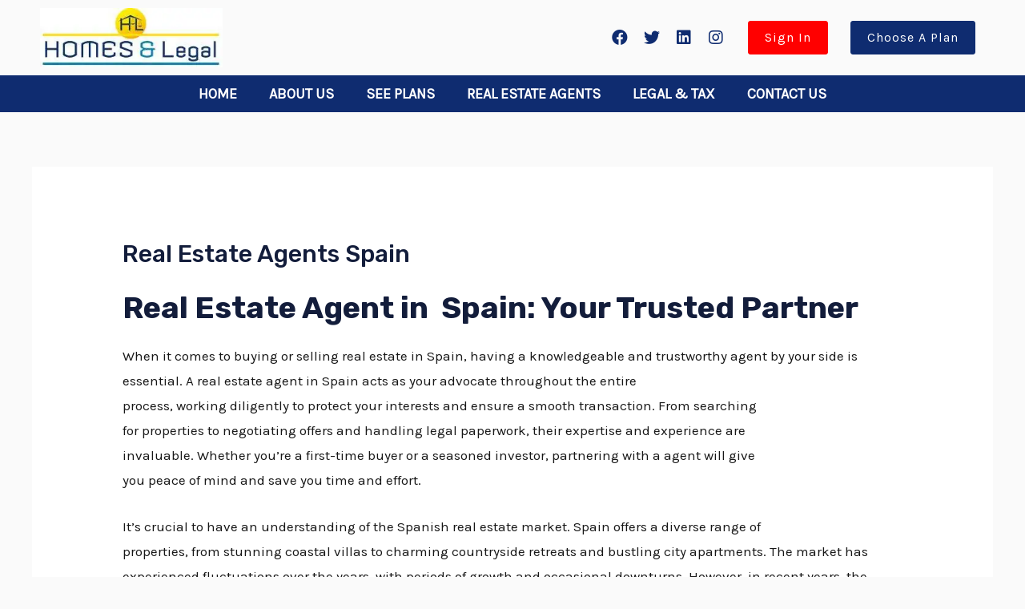

--- FILE ---
content_type: text/css
request_url: https://homesandlegal.com/wp-content/uploads/elementor/css/post-1256.css?ver=1687242695
body_size: 13218
content:
.elementor-bc-flex-widget .elementor-1256 .elementor-element.elementor-element-497f177.elementor-column .elementor-widget-wrap{align-items:center;}.elementor-1256 .elementor-element.elementor-element-497f177.elementor-column.elementor-element[data-element_type="column"] > .elementor-widget-wrap.elementor-element-populated{align-content:center;align-items:center;}.elementor-1256 .elementor-element.elementor-element-ffd8883 .hfe-site-logo-container, .elementor-1256 .elementor-element.elementor-element-ffd8883 .hfe-caption-width figcaption{text-align:center;}.elementor-1256 .elementor-element.elementor-element-ffd8883 .hfe-site-logo-container .hfe-site-logo-img{border-style:none;}.elementor-1256 .elementor-element.elementor-element-ffd8883 .widget-image-caption{margin-top:0px;margin-bottom:0px;}.elementor-bc-flex-widget .elementor-1256 .elementor-element.elementor-element-c5e99ce.elementor-column .elementor-widget-wrap{align-items:center;}.elementor-1256 .elementor-element.elementor-element-c5e99ce.elementor-column.elementor-element[data-element_type="column"] > .elementor-widget-wrap.elementor-element-populated{align-content:center;align-items:center;}.elementor-1256 .elementor-element.elementor-element-c1677bf{--grid-template-columns:repeat(0, auto);--icon-size:20px;--grid-column-gap:0px;--grid-row-gap:0px;}.elementor-1256 .elementor-element.elementor-element-c1677bf .elementor-widget-container{text-align:right;}.elementor-1256 .elementor-element.elementor-element-c1677bf .elementor-social-icon{background-color:#BD1F1F00;}.elementor-1256 .elementor-element.elementor-element-c1677bf .elementor-social-icon i{color:#0F2C70;}.elementor-1256 .elementor-element.elementor-element-c1677bf .elementor-social-icon svg{fill:#0F2C70;}.elementor-1256 .elementor-element.elementor-element-c1677bf .elementor-social-icon:hover i{color:#71D7F7;}.elementor-1256 .elementor-element.elementor-element-c1677bf .elementor-social-icon:hover svg{fill:#71D7F7;}.elementor-bc-flex-widget .elementor-1256 .elementor-element.elementor-element-cdada2e.elementor-column .elementor-widget-wrap{align-items:center;}.elementor-1256 .elementor-element.elementor-element-cdada2e.elementor-column.elementor-element[data-element_type="column"] > .elementor-widget-wrap.elementor-element-populated{align-content:center;align-items:center;}.elementor-1256 .elementor-element.elementor-element-b75f2e9 .elementor-button .elementor-align-icon-right{margin-left:10px;}.elementor-1256 .elementor-element.elementor-element-b75f2e9 .elementor-button .elementor-align-icon-left{margin-right:10px;}.elementor-1256 .elementor-element.elementor-element-b75f2e9 .elementor-button{font-size:16px;text-transform:capitalize;background-color:#FF0000;border-style:solid;border-width:1px 1px 1px 1px;border-color:#FF0000;padding:12px 20px 12px 20px;}.elementor-1256 .elementor-element.elementor-element-b75f2e9 .elementor-button:hover, .elementor-1256 .elementor-element.elementor-element-b75f2e9 .elementor-button:focus{color:#FF0000;background-color:#0080B700;border-color:#FF0000;}.elementor-1256 .elementor-element.elementor-element-b75f2e9 .elementor-button:hover svg, .elementor-1256 .elementor-element.elementor-element-b75f2e9 .elementor-button:focus svg{fill:#FF0000;}.elementor-1256 .elementor-element.elementor-element-b75f2e9 > .elementor-widget-container{padding:0px 0px 0px 0px;border-radius:3px 3px 3px 3px;}.elementor-bc-flex-widget .elementor-1256 .elementor-element.elementor-element-8e31b91.elementor-column .elementor-widget-wrap{align-items:center;}.elementor-1256 .elementor-element.elementor-element-8e31b91.elementor-column.elementor-element[data-element_type="column"] > .elementor-widget-wrap.elementor-element-populated{align-content:center;align-items:center;}.elementor-1256 .elementor-element.elementor-element-35f5e6f .elementor-button .elementor-align-icon-right{margin-left:10px;}.elementor-1256 .elementor-element.elementor-element-35f5e6f .elementor-button .elementor-align-icon-left{margin-right:10px;}.elementor-1256 .elementor-element.elementor-element-35f5e6f .elementor-button{font-size:16px;text-transform:capitalize;background-color:#0F2C70;border-style:solid;border-width:1px 1px 1px 1px;border-color:#0F2C70;padding:12px 20px 12px 20px;}.elementor-1256 .elementor-element.elementor-element-35f5e6f .elementor-button:hover, .elementor-1256 .elementor-element.elementor-element-35f5e6f .elementor-button:focus{color:#0F2C70;background-color:#0080B700;border-color:#0F2C70;}.elementor-1256 .elementor-element.elementor-element-35f5e6f .elementor-button:hover svg, .elementor-1256 .elementor-element.elementor-element-35f5e6f .elementor-button:focus svg{fill:#0F2C70;}.elementor-1256 .elementor-element.elementor-element-35f5e6f > .elementor-widget-container{padding:0px 0px 0px 0px;border-style:none;border-radius:3px 3px 3px 3px;}.elementor-1256 .elementor-element.elementor-element-c0ce07e:not(.elementor-motion-effects-element-type-background), .elementor-1256 .elementor-element.elementor-element-c0ce07e > .elementor-motion-effects-container > .elementor-motion-effects-layer{background-color:#0F2C70;}.elementor-1256 .elementor-element.elementor-element-c0ce07e{transition:background 0.3s, border 0.3s, border-radius 0.3s, box-shadow 0.3s;}.elementor-1256 .elementor-element.elementor-element-c0ce07e > .elementor-background-overlay{transition:background 0.3s, border-radius 0.3s, opacity 0.3s;}.elementor-1256 .elementor-element.elementor-element-c5c9bcb > .elementor-element-populated{color:#FCFCFC;}.elementor-1256 .elementor-element.elementor-element-552bb04 .hfe-nav-menu__toggle{margin-left:auto;}.elementor-1256 .elementor-element.elementor-element-552bb04 .menu-item a.hfe-menu-item{padding-left:20px;padding-right:20px;}.elementor-1256 .elementor-element.elementor-element-552bb04 .menu-item a.hfe-sub-menu-item{padding-left:calc( 20px + 20px );padding-right:20px;}.elementor-1256 .elementor-element.elementor-element-552bb04 .hfe-nav-menu__layout-vertical .menu-item ul ul a.hfe-sub-menu-item{padding-left:calc( 20px + 40px );padding-right:20px;}.elementor-1256 .elementor-element.elementor-element-552bb04 .hfe-nav-menu__layout-vertical .menu-item ul ul ul a.hfe-sub-menu-item{padding-left:calc( 20px + 60px );padding-right:20px;}.elementor-1256 .elementor-element.elementor-element-552bb04 .hfe-nav-menu__layout-vertical .menu-item ul ul ul ul a.hfe-sub-menu-item{padding-left:calc( 20px + 80px );padding-right:20px;}.elementor-1256 .elementor-element.elementor-element-552bb04 .menu-item a.hfe-menu-item, .elementor-1256 .elementor-element.elementor-element-552bb04 .menu-item a.hfe-sub-menu-item{padding-top:14px;padding-bottom:14px;}body:not(.rtl) .elementor-1256 .elementor-element.elementor-element-552bb04 .hfe-nav-menu__layout-horizontal .hfe-nav-menu > li.menu-item:not(:last-child){margin-right:0px;}body.rtl .elementor-1256 .elementor-element.elementor-element-552bb04 .hfe-nav-menu__layout-horizontal .hfe-nav-menu > li.menu-item:not(:last-child){margin-left:0px;}.elementor-1256 .elementor-element.elementor-element-552bb04 nav:not(.hfe-nav-menu__layout-horizontal) .hfe-nav-menu > li.menu-item:not(:last-child){margin-bottom:0px;}body:not(.rtl) .elementor-1256 .elementor-element.elementor-element-552bb04 .hfe-nav-menu__layout-horizontal .hfe-nav-menu > li.menu-item{margin-bottom:0px;}.elementor-1256 .elementor-element.elementor-element-552bb04 a.hfe-menu-item, .elementor-1256 .elementor-element.elementor-element-552bb04 a.hfe-sub-menu-item{text-transform:uppercase;}.elementor-1256 .elementor-element.elementor-element-552bb04 .menu-item a.hfe-menu-item, .elementor-1256 .elementor-element.elementor-element-552bb04 .sub-menu a.hfe-sub-menu-item{color:#FFFFFF;}.elementor-1256 .elementor-element.elementor-element-552bb04 .menu-item a.hfe-menu-item:hover,
								.elementor-1256 .elementor-element.elementor-element-552bb04 .sub-menu a.hfe-sub-menu-item:hover,
								.elementor-1256 .elementor-element.elementor-element-552bb04 .menu-item.current-menu-item a.hfe-menu-item,
								.elementor-1256 .elementor-element.elementor-element-552bb04 .menu-item a.hfe-menu-item.highlighted,
								.elementor-1256 .elementor-element.elementor-element-552bb04 .menu-item a.hfe-menu-item:focus{color:#71D7F7;background-color:#17367F;}.elementor-1256 .elementor-element.elementor-element-552bb04 .menu-item.current-menu-item a.hfe-menu-item,
								.elementor-1256 .elementor-element.elementor-element-552bb04 .menu-item.current-menu-ancestor a.hfe-menu-item{color:#71D7F7;}.elementor-1256 .elementor-element.elementor-element-552bb04 .sub-menu a.hfe-sub-menu-item,
								.elementor-1256 .elementor-element.elementor-element-552bb04 .elementor-menu-toggle,
								.elementor-1256 .elementor-element.elementor-element-552bb04 nav.hfe-dropdown li a.hfe-menu-item,
								.elementor-1256 .elementor-element.elementor-element-552bb04 nav.hfe-dropdown li a.hfe-sub-menu-item,
								.elementor-1256 .elementor-element.elementor-element-552bb04 nav.hfe-dropdown-expandible li a.hfe-menu-item,
								.elementor-1256 .elementor-element.elementor-element-552bb04 nav.hfe-dropdown-expandible li a.hfe-sub-menu-item{color:#262626;}.elementor-1256 .elementor-element.elementor-element-552bb04 .sub-menu,
								.elementor-1256 .elementor-element.elementor-element-552bb04 nav.hfe-dropdown,
								.elementor-1256 .elementor-element.elementor-element-552bb04 nav.hfe-dropdown-expandible,
								.elementor-1256 .elementor-element.elementor-element-552bb04 nav.hfe-dropdown .menu-item a.hfe-menu-item,
								.elementor-1256 .elementor-element.elementor-element-552bb04 nav.hfe-dropdown .menu-item a.hfe-sub-menu-item{background-color:#fff;}.elementor-1256 .elementor-element.elementor-element-552bb04 ul.sub-menu{width:265px;}.elementor-1256 .elementor-element.elementor-element-552bb04 .sub-menu a.hfe-sub-menu-item,
						 .elementor-1256 .elementor-element.elementor-element-552bb04 nav.hfe-dropdown li a.hfe-menu-item,
						 .elementor-1256 .elementor-element.elementor-element-552bb04 nav.hfe-dropdown li a.hfe-sub-menu-item,
						 .elementor-1256 .elementor-element.elementor-element-552bb04 nav.hfe-dropdown-expandible li a.hfe-menu-item,
						 .elementor-1256 .elementor-element.elementor-element-552bb04 nav.hfe-dropdown-expandible li a.hfe-sub-menu-item{padding-top:0px;padding-bottom:0px;}.elementor-1256 .elementor-element.elementor-element-552bb04 .sub-menu li.menu-item:not(:last-child),
						.elementor-1256 .elementor-element.elementor-element-552bb04 nav.hfe-dropdown li.menu-item:not(:last-child),
						.elementor-1256 .elementor-element.elementor-element-552bb04 nav.hfe-dropdown-expandible li.menu-item:not(:last-child){border-bottom-style:solid;border-bottom-color:#c4c4c4;border-bottom-width:1px;}.elementor-1256 .elementor-element.elementor-element-552bb04 div.hfe-nav-menu-icon{color:#FFFFFF;}.elementor-1256 .elementor-element.elementor-element-552bb04 div.hfe-nav-menu-icon svg{fill:#FFFFFF;}.elementor-1256 .elementor-element.elementor-element-552bb04{width:100%;max-width:100%;align-self:center;}@media(max-width:1024px){body:not(.rtl) .elementor-1256 .elementor-element.elementor-element-552bb04.hfe-nav-menu__breakpoint-tablet .hfe-nav-menu__layout-horizontal .hfe-nav-menu > li.menu-item:not(:last-child){margin-right:0px;}body .elementor-1256 .elementor-element.elementor-element-552bb04 nav.hfe-nav-menu__layout-vertical .hfe-nav-menu > li.menu-item:not(:last-child){margin-bottom:0px;}}@media(min-width:768px){.elementor-1256 .elementor-element.elementor-element-497f177{width:20.696%;}.elementor-1256 .elementor-element.elementor-element-c5e99ce{width:52.981%;}.elementor-1256 .elementor-element.elementor-element-cdada2e{width:10.621%;}.elementor-1256 .elementor-element.elementor-element-8e31b91{width:15.592%;}}@media(max-width:767px){.elementor-1256 .elementor-element.elementor-element-ffd8883 .hfe-site-logo-container, .elementor-1256 .elementor-element.elementor-element-ffd8883 .hfe-caption-width figcaption{text-align:center;}.elementor-1256 .elementor-element.elementor-element-c1677bf .elementor-widget-container{text-align:center;}.elementor-1256 .elementor-element.elementor-element-cdada2e{width:42%;}.elementor-1256 .elementor-element.elementor-element-8e31b91{width:50%;}body:not(.rtl) .elementor-1256 .elementor-element.elementor-element-552bb04.hfe-nav-menu__breakpoint-mobile .hfe-nav-menu__layout-horizontal .hfe-nav-menu > li.menu-item:not(:last-child){margin-right:0px;}body .elementor-1256 .elementor-element.elementor-element-552bb04 nav.hfe-nav-menu__layout-vertical .hfe-nav-menu > li.menu-item:not(:last-child){margin-bottom:0px;}.elementor-1256 .elementor-element.elementor-element-552bb04 .sub-menu a.hfe-sub-menu-item,
						 .elementor-1256 .elementor-element.elementor-element-552bb04 nav.hfe-dropdown li a.hfe-menu-item,
						 .elementor-1256 .elementor-element.elementor-element-552bb04 nav.hfe-dropdown li a.hfe-sub-menu-item,
						 .elementor-1256 .elementor-element.elementor-element-552bb04 nav.hfe-dropdown-expandible li a.hfe-menu-item,
						 .elementor-1256 .elementor-element.elementor-element-552bb04 nav.hfe-dropdown-expandible li a.hfe-sub-menu-item{padding-top:8px;padding-bottom:8px;}}